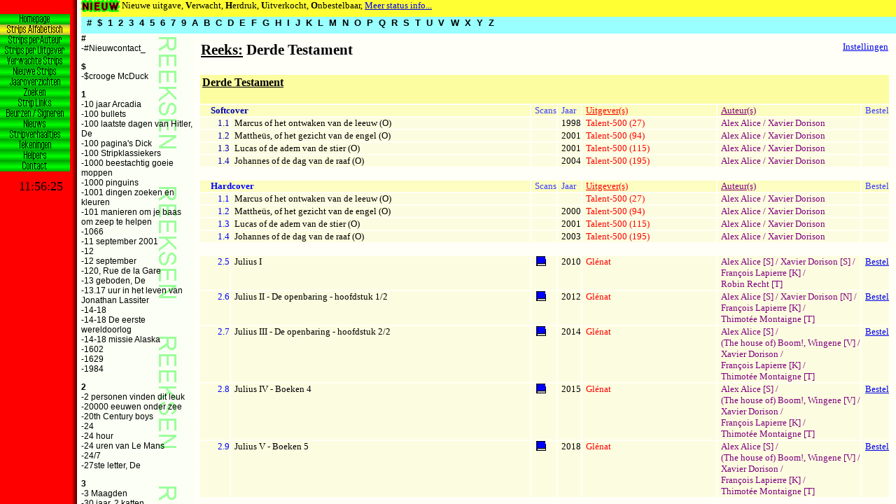

--- FILE ---
content_type: text/html
request_url: https://strippagina.nl/reeks.asp?id=4867
body_size: 3040
content:
<HTML>

<HEAD><TITLE>Reeks - Derde Testament</TITLE>
<LINK REL="stylesheet" TYPE="text/css" HREF="stylesheet.css">

<SCRIPT TYPE="text/javascript" SRC="redirect.js"></SCRIPT>
<SCRIPT LANGUAGE="JavaScript" SRC="PictureInWindow.js"></SCRIPT>
<script type="text/javascript" language="JavaScript"><!--
  topredirect('frame_reeks.htm&')
  frameredirect('officieuze_strippagina_legenda','frame_reeks.htm')
//--></script>

<!-- Global site tag (gtag.js) - Google Analytics -->
<script async src="https://www.googletagmanager.com/gtag/js?id=G-EGFRDSJC2S"></script>
<script>
  window.dataLayer = window.dataLayer || [];
  function gtag(){dataLayer.push(arguments);}
  gtag('js', new Date());

  gtag('config', 'G-EGFRDSJC2S');
</script>
<!-- End GoogleAnalytics code -->

</HEAD>

<BODY CLASS="strips">
<script language="javascript"><!--
//if (top.LoadKeuzeButton)
//  top.LoadKeuzeButton('auteurs');
//--></script>
<TABLE WIDTH='100%'><TR><TD><H2><U>Reeks:</U> Derde Testament</H2></TD><TD VALIGN='top' ALIGN='right'><A HREF='user_settings.asp?referrer=http://strippagina.nl/reeks.asp?id=4867'>Instellingen</A></TD></TR></TABLE>
<TABLE CELLPADDING='0' BORDER='0'>
<TR><TD COLSPAN='7' CLASS='reeks'><H4><A CLASS='reeks' HREF='reeks.asp?id=417&display=only'>Derde Testament</A></H4></TD></TR>
<TR><TD VALIGN='top' COLSPAN='2' CLASS='kop_type'><DIV CLASS='Softcover'><B>Softcover</B></DIV></TD>
<TD CLASS='kop_type'><DIV CLASS='scan'>Scans</DIV></TD><TD VALIGN='top' CLASS='kop_type'><DIV CLASS='scan'>Jaar</TD><TD CLASS='kop_uitgever'><U>Uitgever(s)</U></TD><TD CLASS='kop_auteur'><U>Auteur(s)</U></TD><TD VALIGN='top' CLASS='kop_type'><DIV CLASS='scan'>Bestel</TD></TR>
<TR><TD ALIGN='right' VALIGN='top' CLASS='type'><DIV CLASS='Softcover'>1.1</DIV></TD><TD  WIDTH='45%'  CLASS='album'><A class='album' HREF='album.asp?id=2806'>Marcus of het ontwaken van de leeuw (O)</A></TD>
<TD CLASS='album' NOWRAP></TD>
<TD CLASS='album' NOWRAP>1998</TD>
<TD VALIGN='top' CLASS='uitgever' WIDTH='20%' ><A CLASS='uitgever' HREF='uitgever.asp?id=320'>Talent-500</A> <A CLASS='uitgever' HREF='uitgever_collectie.asp?id=320'>(27)</A></TD>
<TD VALIGN='top' CLASS='auteur' WIDTH='20%' ><A CLASS='auteur' HREF='auteur.asp?id=29'>Alex&nbsp;Alice</A>&nbsp;/ <A CLASS='auteur' HREF='auteur.asp?id=504'>Xavier&nbsp;Dorison</A></TD>
<TD CLASS='album' ALIGN='center'></TD><TR><TD ALIGN='right' VALIGN='top' CLASS='type'><DIV CLASS='Softcover'>1.2</DIV></TD><TD  WIDTH='45%'  CLASS='album'><A class='album' HREF='album.asp?id=2807'>Matthe�s, of het gezicht van de engel (O)</A></TD>
<TD CLASS='album' NOWRAP></TD>
<TD CLASS='album' NOWRAP>2001</TD>
<TD VALIGN='top' CLASS='uitgever' WIDTH='20%' ><A CLASS='uitgever' HREF='uitgever.asp?id=320'>Talent-500</A> <A CLASS='uitgever' HREF='uitgever_collectie.asp?id=320'>(94)</A></TD>
<TD VALIGN='top' CLASS='auteur' WIDTH='20%' ><A CLASS='auteur' HREF='auteur.asp?id=29'>Alex&nbsp;Alice</A>&nbsp;/ <A CLASS='auteur' HREF='auteur.asp?id=504'>Xavier&nbsp;Dorison</A></TD>
<TD CLASS='album' ALIGN='center'></TD><TR><TD ALIGN='right' VALIGN='top' CLASS='type'><DIV CLASS='Softcover'>1.3</DIV></TD><TD  WIDTH='45%'  CLASS='album'><A class='album' HREF='album.asp?id=2808'>Lucas of de adem van de stier (O)</A></TD>
<TD CLASS='album' NOWRAP></TD>
<TD CLASS='album' NOWRAP>2001</TD>
<TD VALIGN='top' CLASS='uitgever' WIDTH='20%' ><A CLASS='uitgever' HREF='uitgever.asp?id=320'>Talent-500</A> <A CLASS='uitgever' HREF='uitgever_collectie.asp?id=320'>(115)</A></TD>
<TD VALIGN='top' CLASS='auteur' WIDTH='20%' ><A CLASS='auteur' HREF='auteur.asp?id=29'>Alex&nbsp;Alice</A>&nbsp;/ <A CLASS='auteur' HREF='auteur.asp?id=504'>Xavier&nbsp;Dorison</A></TD>
<TD CLASS='album' ALIGN='center'></TD><TR><TD ALIGN='right' VALIGN='top' CLASS='type'><DIV CLASS='Softcover'>1.4</DIV></TD><TD  WIDTH='45%'  CLASS='album'><A class='album' HREF='album.asp?id=2809'>Johannes of de dag van de raaf (O)</A></TD>
<TD CLASS='album' NOWRAP></TD>
<TD CLASS='album' NOWRAP>2004</TD>
<TD VALIGN='top' CLASS='uitgever' WIDTH='20%' ><A CLASS='uitgever' HREF='uitgever.asp?id=320'>Talent-500</A> <A CLASS='uitgever' HREF='uitgever_collectie.asp?id=320'>(195)</A></TD>
<TD VALIGN='top' CLASS='auteur' WIDTH='20%' ><A CLASS='auteur' HREF='auteur.asp?id=29'>Alex&nbsp;Alice</A>&nbsp;/ <A CLASS='auteur' HREF='auteur.asp?id=504'>Xavier&nbsp;Dorison</A></TD>
<TD CLASS='album' ALIGN='center'></TD><TR><TD COLSPAN='7'>&nbsp;</TD></TR>
<TR><TD VALIGN='top' COLSPAN='2' CLASS='kop_type'><DIV CLASS='Hardcover'><B>Hardcover</B></DIV></TD>
<TD CLASS='kop_type'><DIV CLASS='scan'>Scans</DIV></TD><TD VALIGN='top' CLASS='kop_type'><DIV CLASS='scan'>Jaar</TD><TD CLASS='kop_uitgever'><U>Uitgever(s)</U></TD><TD CLASS='kop_auteur'><U>Auteur(s)</U></TD><TD VALIGN='top' CLASS='kop_type'><DIV CLASS='scan'>Bestel</TD></TR>
<TR><TD ALIGN='right' VALIGN='top' CLASS='type'><DIV CLASS='Hardcover'>1.1</DIV></TD><TD  WIDTH='45%'  CLASS='album'><A class='album' HREF='album.asp?id=17107'>Marcus of het ontwaken van de leeuw (O)</A></TD>
<TD CLASS='album' NOWRAP></TD>
<TD CLASS='album' NOWRAP></TD>
<TD VALIGN='top' CLASS='uitgever' WIDTH='20%' ><A CLASS='uitgever' HREF='uitgever.asp?id=320'>Talent-500</A> <A CLASS='uitgever' HREF='uitgever_collectie.asp?id=320'>(27)</A></TD>
<TD VALIGN='top' CLASS='auteur' WIDTH='20%' ><A CLASS='auteur' HREF='auteur.asp?id=29'>Alex&nbsp;Alice</A>&nbsp;/ <A CLASS='auteur' HREF='auteur.asp?id=504'>Xavier&nbsp;Dorison</A></TD>
<TD CLASS='album' ALIGN='center'></TD><TR><TD ALIGN='right' VALIGN='top' CLASS='type'><DIV CLASS='Hardcover'>1.2</DIV></TD><TD  WIDTH='45%'  CLASS='album'><A class='album' HREF='album.asp?id=2810'>Matthe�s, of het gezicht van de engel (O)</A></TD>
<TD CLASS='album' NOWRAP></TD>
<TD CLASS='album' NOWRAP>2000</TD>
<TD VALIGN='top' CLASS='uitgever' WIDTH='20%' ><A CLASS='uitgever' HREF='uitgever.asp?id=320'>Talent-500</A> <A CLASS='uitgever' HREF='uitgever_collectie.asp?id=320'>(94)</A></TD>
<TD VALIGN='top' CLASS='auteur' WIDTH='20%' ><A CLASS='auteur' HREF='auteur.asp?id=29'>Alex&nbsp;Alice</A>&nbsp;/ <A CLASS='auteur' HREF='auteur.asp?id=504'>Xavier&nbsp;Dorison</A></TD>
<TD CLASS='album' ALIGN='center'></TD><TR><TD ALIGN='right' VALIGN='top' CLASS='type'><DIV CLASS='Hardcover'>1.3</DIV></TD><TD  WIDTH='45%'  CLASS='album'><A class='album' HREF='album.asp?id=2811'>Lucas of de adem van de stier (O)</A></TD>
<TD CLASS='album' NOWRAP></TD>
<TD CLASS='album' NOWRAP>2001</TD>
<TD VALIGN='top' CLASS='uitgever' WIDTH='20%' ><A CLASS='uitgever' HREF='uitgever.asp?id=320'>Talent-500</A> <A CLASS='uitgever' HREF='uitgever_collectie.asp?id=320'>(115)</A></TD>
<TD VALIGN='top' CLASS='auteur' WIDTH='20%' ><A CLASS='auteur' HREF='auteur.asp?id=29'>Alex&nbsp;Alice</A>&nbsp;/ <A CLASS='auteur' HREF='auteur.asp?id=504'>Xavier&nbsp;Dorison</A></TD>
<TD CLASS='album' ALIGN='center'></TD><TR><TD ALIGN='right' VALIGN='top' CLASS='type'><DIV CLASS='Hardcover'>1.4</DIV></TD><TD  WIDTH='45%'  CLASS='album'><A class='album' HREF='album.asp?id=2812'>Johannes of de dag van de raaf (O)</A></TD>
<TD CLASS='album' NOWRAP></TD>
<TD CLASS='album' NOWRAP>2003</TD>
<TD VALIGN='top' CLASS='uitgever' WIDTH='20%' ><A CLASS='uitgever' HREF='uitgever.asp?id=320'>Talent-500</A> <A CLASS='uitgever' HREF='uitgever_collectie.asp?id=320'>(195)</A></TD>
<TD VALIGN='top' CLASS='auteur' WIDTH='20%' ><A CLASS='auteur' HREF='auteur.asp?id=29'>Alex&nbsp;Alice</A>&nbsp;/ <A CLASS='auteur' HREF='auteur.asp?id=504'>Xavier&nbsp;Dorison</A></TD>
<TD CLASS='album' ALIGN='center'></TD><TR><TD>&nbsp;</TD></TR>
<TR><TD ALIGN='right' VALIGN='top' CLASS='type'><DIV CLASS='Hardcover'>2.5</DIV></TD><TD  WIDTH='45%'  CLASS='album'><A class='album' HREF='album.asp?id=24951'>Julius I</A></TD>
<TD CLASS='album' NOWRAP> <A  HREF="javascript:onClick=transferview('derde_testament_2_5_cover.jpg',421,622,'local','Derde Testament - Julius I')"  onMouseOver="window.status='Scan van kaft';return true;"  onMouseOut="window.status='';return true;"><IMG SRC='scan_cover.gif' WIDTH=16 HEIGHT=16 BORDER=0 ALIGN=ABSBOTTOM></A></TD>
<TD CLASS='album' NOWRAP>2010</TD>
<TD VALIGN='top' CLASS='uitgever' WIDTH='20%' ><A CLASS='uitgever' HREF='uitgever.asp?id=74'>Gl�nat</A></TD>
<TD VALIGN='top' CLASS='auteur' WIDTH='20%' ><A CLASS='auteur' HREF='auteur.asp?id=29'>Alex&nbsp;Alice&nbsp;[S]</A>&nbsp;/ <A CLASS='auteur' HREF='auteur.asp?id=504'>Xavier&nbsp;Dorison&nbsp;[S]</A>&nbsp;/ <A CLASS='auteur' HREF='auteur.asp?id=3011'>Fran�ois&nbsp;Lapierre&nbsp;[K]</A>&nbsp;/ <A CLASS='auteur' HREF='auteur.asp?id=2276'>Robin&nbsp;Recht&nbsp;[T]</A></TD>
<TD CLASS='album' ALIGN='center'><A HREF='https://hetbeeldverhaal.nl/?post_type=product&type_aws=true&s=strip_24951' TARGET='_blank'>Bestel</A></TD><TR><TD ALIGN='right' VALIGN='top' CLASS='type'><DIV CLASS='Hardcover'>2.6</DIV></TD><TD  WIDTH='45%'  CLASS='album'><A class='album' HREF='album.asp?id=28274'>Julius II - De openbaring - hoofdstuk 1/2</A></TD>
<TD CLASS='album' NOWRAP> <A  HREF="javascript:onClick=transferview('derde_testament_2_6_cover.jpg',469,625,'local','Derde Testament - Julius II - De openbaring - hoofdstuk 1/2')"  onMouseOver="window.status='Scan van kaft';return true;"  onMouseOut="window.status='';return true;"><IMG SRC='scan_cover.gif' WIDTH=16 HEIGHT=16 BORDER=0 ALIGN=ABSBOTTOM></A></TD>
<TD CLASS='album' NOWRAP>2012</TD>
<TD VALIGN='top' CLASS='uitgever' WIDTH='20%' ><A CLASS='uitgever' HREF='uitgever.asp?id=74'>Gl�nat</A></TD>
<TD VALIGN='top' CLASS='auteur' WIDTH='20%' ><A CLASS='auteur' HREF='auteur.asp?id=29'>Alex&nbsp;Alice&nbsp;[S]</A>&nbsp;/ <A CLASS='auteur' HREF='auteur.asp?id=504'>Xavier&nbsp;Dorison&nbsp;[N]</A>&nbsp;/ <A CLASS='auteur' HREF='auteur.asp?id=3011'>Fran�ois&nbsp;Lapierre&nbsp;[K]</A>&nbsp;/ <A CLASS='auteur' HREF='auteur.asp?id=3563'>Thimot�e&nbsp;Montaigne&nbsp;[T]</A></TD>
<TD CLASS='album' ALIGN='center'><A HREF='https://hetbeeldverhaal.nl/?post_type=product&type_aws=true&s=strip_28274' TARGET='_blank'>Bestel</A></TD><TR><TD ALIGN='right' VALIGN='top' CLASS='type'><DIV CLASS='Hardcover'>2.7</DIV></TD><TD  WIDTH='45%'  CLASS='album'><A class='album' HREF='album.asp?id=29949'>Julius III - De openbaring - hoofdstuk 2/2</A></TD>
<TD CLASS='album' NOWRAP> <A  HREF="javascript:onClick=transferview('derde_testament_2_7_cover.jpg',474,625,'local','Derde Testament - Julius III - De openbaring - hoofdstuk 2/2')"  onMouseOver="window.status='Scan van kaft';return true;"  onMouseOut="window.status='';return true;"><IMG SRC='scan_cover.gif' WIDTH=16 HEIGHT=16 BORDER=0 ALIGN=ABSBOTTOM></A></TD>
<TD CLASS='album' NOWRAP>2014</TD>
<TD VALIGN='top' CLASS='uitgever' WIDTH='20%' ><A CLASS='uitgever' HREF='uitgever.asp?id=74'>Gl�nat</A></TD>
<TD VALIGN='top' CLASS='auteur' WIDTH='20%' ><A CLASS='auteur' HREF='auteur.asp?id=29'>Alex&nbsp;Alice&nbsp;[S]</A>&nbsp;/ <A CLASS='auteur' HREF='auteur.asp?id=4538'>(The&nbsp;house&nbsp;of)&nbsp;Boom!,&nbsp;Wingene&nbsp;[V]</A>&nbsp;/ <A CLASS='auteur' HREF='auteur.asp?id=504'>Xavier&nbsp;Dorison</A>&nbsp;/ <A CLASS='auteur' HREF='auteur.asp?id=3011'>Fran�ois&nbsp;Lapierre&nbsp;[K]</A>&nbsp;/ <A CLASS='auteur' HREF='auteur.asp?id=3563'>Thimot�e&nbsp;Montaigne&nbsp;[T]</A></TD>
<TD CLASS='album' ALIGN='center'><A HREF='https://hetbeeldverhaal.nl/?post_type=product&type_aws=true&s=strip_29949' TARGET='_blank'>Bestel</A></TD><TR><TD ALIGN='right' VALIGN='top' CLASS='type'><DIV CLASS='Hardcover'>2.8</DIV></TD><TD  WIDTH='45%'  CLASS='album'><A class='album' HREF='album.asp?id=32392'>Julius IV - Boeken 4</A></TD>
<TD CLASS='album' NOWRAP> <A  HREF="javascript:onClick=transferview('derde_testament_2_8_cover.jpg',474,625,'local','Derde Testament - Julius IV - Boeken 4')"  onMouseOver="window.status='Scan van kaft';return true;"  onMouseOut="window.status='';return true;"><IMG SRC='scan_cover.gif' WIDTH=16 HEIGHT=16 BORDER=0 ALIGN=ABSBOTTOM></A></TD>
<TD CLASS='album' NOWRAP>2015</TD>
<TD VALIGN='top' CLASS='uitgever' WIDTH='20%' ><A CLASS='uitgever' HREF='uitgever.asp?id=74'>Gl�nat</A></TD>
<TD VALIGN='top' CLASS='auteur' WIDTH='20%' ><A CLASS='auteur' HREF='auteur.asp?id=29'>Alex&nbsp;Alice&nbsp;[S]</A>&nbsp;/ <A CLASS='auteur' HREF='auteur.asp?id=4538'>(The&nbsp;house&nbsp;of)&nbsp;Boom!,&nbsp;Wingene&nbsp;[V]</A>&nbsp;/ <A CLASS='auteur' HREF='auteur.asp?id=504'>Xavier&nbsp;Dorison</A>&nbsp;/ <A CLASS='auteur' HREF='auteur.asp?id=3011'>Fran�ois&nbsp;Lapierre&nbsp;[K]</A>&nbsp;/ <A CLASS='auteur' HREF='auteur.asp?id=3563'>Thimot�e&nbsp;Montaigne&nbsp;[T]</A></TD>
<TD CLASS='album' ALIGN='center'><A HREF='https://hetbeeldverhaal.nl/?post_type=product&type_aws=true&s=strip_32392' TARGET='_blank'>Bestel</A></TD><TR><TD ALIGN='right' VALIGN='top' CLASS='type'><DIV CLASS='Hardcover'>2.9</DIV></TD><TD  WIDTH='45%'  CLASS='album'><A class='album' HREF='album.asp?id=36062'>Julius V - Boeken 5</A></TD>
<TD CLASS='album' NOWRAP> <A  HREF="javascript:onClick=transferview('derde_testament_2_9_cover.jpg',480,625,'local','Derde Testament - Julius V - Boeken 5')"  onMouseOver="window.status='Scan van kaft';return true;"  onMouseOut="window.status='';return true;"><IMG SRC='scan_cover.gif' WIDTH=16 HEIGHT=16 BORDER=0 ALIGN=ABSBOTTOM></A></TD>
<TD CLASS='album' NOWRAP>2018</TD>
<TD VALIGN='top' CLASS='uitgever' WIDTH='20%' ><A CLASS='uitgever' HREF='uitgever.asp?id=74'>Gl�nat</A></TD>
<TD VALIGN='top' CLASS='auteur' WIDTH='20%' ><A CLASS='auteur' HREF='auteur.asp?id=29'>Alex&nbsp;Alice&nbsp;[S]</A>&nbsp;/ <A CLASS='auteur' HREF='auteur.asp?id=4538'>(The&nbsp;house&nbsp;of)&nbsp;Boom!,&nbsp;Wingene&nbsp;[V]</A>&nbsp;/ <A CLASS='auteur' HREF='auteur.asp?id=504'>Xavier&nbsp;Dorison</A>&nbsp;/ <A CLASS='auteur' HREF='auteur.asp?id=3011'>Fran�ois&nbsp;Lapierre&nbsp;[K]</A>&nbsp;/ <A CLASS='auteur' HREF='auteur.asp?id=3563'>Thimot�e&nbsp;Montaigne&nbsp;[T]</A></TD>
<TD CLASS='album' ALIGN='center'><A HREF='https://hetbeeldverhaal.nl/?post_type=product&type_aws=true&s=strip_36062' TARGET='_blank'>Bestel</A></TD><TR><TD COLSPAN='7'>&nbsp;</TD></TR>
<TR><TD VALIGN='top' COLSPAN='2' CLASS='kop_type'><DIV CLASS='Luxe'><B>Luxe</B></DIV></TD>
<TD CLASS='kop_type'><DIV CLASS='scan'>Scans</DIV></TD><TD VALIGN='top' CLASS='kop_type'><DIV CLASS='scan'>Jaar</TD><TD CLASS='kop_uitgever'><U>Uitgever(s)</U></TD><TD CLASS='kop_auteur'><U>Auteur(s)</U></TD><TD VALIGN='top' CLASS='kop_type'><DIV CLASS='scan'>Bestel</TD></TR>
<TR><TD ALIGN='right' VALIGN='top' CLASS='type'><DIV CLASS='Luxe'>1.1</DIV></TD><TD  WIDTH='45%'  CLASS='album'><A class='album' HREF='album.asp?id=2813'>Marcus of het ontwaken van de leeuw (O)</A></TD>
<TD CLASS='album' NOWRAP></TD>
<TD CLASS='album' NOWRAP></TD>
<TD VALIGN='top' CLASS='uitgever' WIDTH='20%' ><A CLASS='uitgever' HREF='uitgever.asp?id=320'>Talent-500</A> <A CLASS='uitgever' HREF='uitgever_collectie.asp?id=320'>(27)</A></TD>
<TD VALIGN='top' CLASS='auteur' WIDTH='20%' ><A CLASS='auteur' HREF='auteur.asp?id=29'>Alex&nbsp;Alice</A>&nbsp;/ <A CLASS='auteur' HREF='auteur.asp?id=504'>Xavier&nbsp;Dorison</A></TD>
<TD CLASS='album' ALIGN='center'></TD><TR><TD ALIGN='right' VALIGN='top' CLASS='type'><DIV CLASS='Luxe'>1.2</DIV></TD><TD  WIDTH='45%'  CLASS='album'><A class='album' HREF='album.asp?id=2814'>Matthe�s, of het gezicht van de engel (V : 4e kwartaal 1998)</A></TD>
<TD CLASS='album' NOWRAP></TD>
<TD CLASS='album' NOWRAP></TD>
<TD VALIGN='top' CLASS='uitgever' WIDTH='20%' ><A CLASS='uitgever' HREF='uitgever.asp?id=320'>Talent-500</A> <A CLASS='uitgever' HREF='uitgever_collectie.asp?id=320'>(94)</A></TD>
<TD VALIGN='top' CLASS='auteur' WIDTH='20%' ><A CLASS='auteur' HREF='auteur.asp?id=29'>Alex&nbsp;Alice</A>&nbsp;/ <A CLASS='auteur' HREF='auteur.asp?id=504'>Xavier&nbsp;Dorison</A></TD>
<TD CLASS='album' ALIGN='center'></TD><TR><TD>&nbsp;</TD></TR>
<TR><TD ALIGN='right' VALIGN='top' CLASS='type'><DIV CLASS='Luxe'>SP </DIV></TD><TD  WIDTH='45%'  CLASS='album'><A class='album' HREF='album.asp?id=2815'>De 3 testamenten (O)</A><BR>(De eerste drie delen (luxe) in een houten kist in de vorm van een boek)</TD>
<TD CLASS='album' NOWRAP></TD>
<TD CLASS='album' NOWRAP>2001</TD>
<TD VALIGN='top' CLASS='uitgever' WIDTH='20%' ><A CLASS='uitgever' HREF='uitgever.asp?id=185'>Talent</A></TD>
<TD VALIGN='top' CLASS='auteur' WIDTH='20%' ><A CLASS='auteur' HREF='auteur.asp?id=29'>Alex&nbsp;Alice</A>&nbsp;/ <A CLASS='auteur' HREF='auteur.asp?id=504'>Xavier&nbsp;Dorison</A></TD>
<TD CLASS='album' ALIGN='center'></TD><TR><TD COLSPAN='7'><BR>&nbsp;</TD></TR>
<TR><TD COLSPAN='7' CLASS='reeks'><H4><A CLASS='reeks' HREF='reeks.asp?id=4867&display=only'>Derde Testament (Bundeling)</A></H4></TD></TR>
<TR><TD VALIGN='top' COLSPAN='2' CLASS='kop_type'><DIV CLASS='Hardcover'><B>Hardcover</B></DIV></TD>
<TD CLASS='kop_type'><DIV CLASS='scan'>Scans</DIV></TD><TD VALIGN='top' CLASS='kop_type'><DIV CLASS='scan'>Jaar</TD><TD CLASS='kop_uitgever'><U>Uitgever(s)</U></TD><TD CLASS='kop_auteur'><U>Auteur(s)</U></TD><TD VALIGN='top' CLASS='kop_type'><DIV CLASS='scan'>Bestel</TD></TR>
<TR><TD ALIGN='right' VALIGN='top' CLASS='type'><DIV CLASS='Hardcover'>1.1</DIV></TD><TD  WIDTH='45%'  CLASS='album'><A class='album' HREF='album.asp?id=32393'>Eerste cyclus</A></TD>
<TD CLASS='album' NOWRAP> <A  HREF="javascript:onClick=transferview('derde_testament_bundeling_cover.jpg',473,625,'local','Derde Testament (Bundeling) - Eerste cyclus')"  onMouseOver="window.status='Scan van kaft';return true;"  onMouseOut="window.status='';return true;"><IMG SRC='scan_cover.gif' WIDTH=16 HEIGHT=16 BORDER=0 ALIGN=ABSBOTTOM></A></TD>
<TD CLASS='album' NOWRAP>2015</TD>
<TD VALIGN='top' CLASS='uitgever' WIDTH='20%' ><A CLASS='uitgever' HREF='uitgever.asp?id=74'>Gl�nat</A></TD>
<TD VALIGN='top' CLASS='auteur' WIDTH='20%' ><A CLASS='auteur' HREF='auteur.asp?id=29'>Alex&nbsp;Alice&nbsp;[TS]</A>&nbsp;/ <A CLASS='auteur' HREF='auteur.asp?id=504'>Xavier&nbsp;Dorison&nbsp;[S]</A></TD>
<TD CLASS='album' ALIGN='center'><A HREF='https://hetbeeldverhaal.nl/?post_type=product&type_aws=true&s=strip_32393' TARGET='_blank'>Bestel</A></TD></TABLE>

&nbsp;<P>
<DIV CLASS="endpage">Einde van deze pagina.</DIV>

</BODY>
</HTML>
